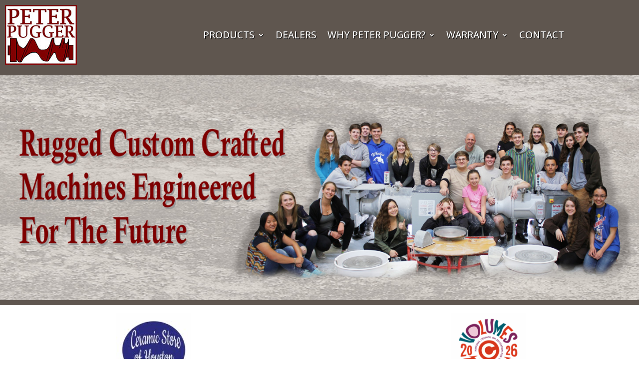

--- FILE ---
content_type: text/html; charset=utf-8
request_url: https://www.google.com/recaptcha/api2/anchor?ar=1&k=6LcjkvcpAAAAALNARsnifG7FS34M7Be3mJR5X8Os&co=aHR0cHM6Ly9wZXRlcnB1Z2dlci5jb206NDQz&hl=en&v=N67nZn4AqZkNcbeMu4prBgzg&size=invisible&anchor-ms=20000&execute-ms=30000&cb=sdijl5bul3y0
body_size: 48811
content:
<!DOCTYPE HTML><html dir="ltr" lang="en"><head><meta http-equiv="Content-Type" content="text/html; charset=UTF-8">
<meta http-equiv="X-UA-Compatible" content="IE=edge">
<title>reCAPTCHA</title>
<style type="text/css">
/* cyrillic-ext */
@font-face {
  font-family: 'Roboto';
  font-style: normal;
  font-weight: 400;
  font-stretch: 100%;
  src: url(//fonts.gstatic.com/s/roboto/v48/KFO7CnqEu92Fr1ME7kSn66aGLdTylUAMa3GUBHMdazTgWw.woff2) format('woff2');
  unicode-range: U+0460-052F, U+1C80-1C8A, U+20B4, U+2DE0-2DFF, U+A640-A69F, U+FE2E-FE2F;
}
/* cyrillic */
@font-face {
  font-family: 'Roboto';
  font-style: normal;
  font-weight: 400;
  font-stretch: 100%;
  src: url(//fonts.gstatic.com/s/roboto/v48/KFO7CnqEu92Fr1ME7kSn66aGLdTylUAMa3iUBHMdazTgWw.woff2) format('woff2');
  unicode-range: U+0301, U+0400-045F, U+0490-0491, U+04B0-04B1, U+2116;
}
/* greek-ext */
@font-face {
  font-family: 'Roboto';
  font-style: normal;
  font-weight: 400;
  font-stretch: 100%;
  src: url(//fonts.gstatic.com/s/roboto/v48/KFO7CnqEu92Fr1ME7kSn66aGLdTylUAMa3CUBHMdazTgWw.woff2) format('woff2');
  unicode-range: U+1F00-1FFF;
}
/* greek */
@font-face {
  font-family: 'Roboto';
  font-style: normal;
  font-weight: 400;
  font-stretch: 100%;
  src: url(//fonts.gstatic.com/s/roboto/v48/KFO7CnqEu92Fr1ME7kSn66aGLdTylUAMa3-UBHMdazTgWw.woff2) format('woff2');
  unicode-range: U+0370-0377, U+037A-037F, U+0384-038A, U+038C, U+038E-03A1, U+03A3-03FF;
}
/* math */
@font-face {
  font-family: 'Roboto';
  font-style: normal;
  font-weight: 400;
  font-stretch: 100%;
  src: url(//fonts.gstatic.com/s/roboto/v48/KFO7CnqEu92Fr1ME7kSn66aGLdTylUAMawCUBHMdazTgWw.woff2) format('woff2');
  unicode-range: U+0302-0303, U+0305, U+0307-0308, U+0310, U+0312, U+0315, U+031A, U+0326-0327, U+032C, U+032F-0330, U+0332-0333, U+0338, U+033A, U+0346, U+034D, U+0391-03A1, U+03A3-03A9, U+03B1-03C9, U+03D1, U+03D5-03D6, U+03F0-03F1, U+03F4-03F5, U+2016-2017, U+2034-2038, U+203C, U+2040, U+2043, U+2047, U+2050, U+2057, U+205F, U+2070-2071, U+2074-208E, U+2090-209C, U+20D0-20DC, U+20E1, U+20E5-20EF, U+2100-2112, U+2114-2115, U+2117-2121, U+2123-214F, U+2190, U+2192, U+2194-21AE, U+21B0-21E5, U+21F1-21F2, U+21F4-2211, U+2213-2214, U+2216-22FF, U+2308-230B, U+2310, U+2319, U+231C-2321, U+2336-237A, U+237C, U+2395, U+239B-23B7, U+23D0, U+23DC-23E1, U+2474-2475, U+25AF, U+25B3, U+25B7, U+25BD, U+25C1, U+25CA, U+25CC, U+25FB, U+266D-266F, U+27C0-27FF, U+2900-2AFF, U+2B0E-2B11, U+2B30-2B4C, U+2BFE, U+3030, U+FF5B, U+FF5D, U+1D400-1D7FF, U+1EE00-1EEFF;
}
/* symbols */
@font-face {
  font-family: 'Roboto';
  font-style: normal;
  font-weight: 400;
  font-stretch: 100%;
  src: url(//fonts.gstatic.com/s/roboto/v48/KFO7CnqEu92Fr1ME7kSn66aGLdTylUAMaxKUBHMdazTgWw.woff2) format('woff2');
  unicode-range: U+0001-000C, U+000E-001F, U+007F-009F, U+20DD-20E0, U+20E2-20E4, U+2150-218F, U+2190, U+2192, U+2194-2199, U+21AF, U+21E6-21F0, U+21F3, U+2218-2219, U+2299, U+22C4-22C6, U+2300-243F, U+2440-244A, U+2460-24FF, U+25A0-27BF, U+2800-28FF, U+2921-2922, U+2981, U+29BF, U+29EB, U+2B00-2BFF, U+4DC0-4DFF, U+FFF9-FFFB, U+10140-1018E, U+10190-1019C, U+101A0, U+101D0-101FD, U+102E0-102FB, U+10E60-10E7E, U+1D2C0-1D2D3, U+1D2E0-1D37F, U+1F000-1F0FF, U+1F100-1F1AD, U+1F1E6-1F1FF, U+1F30D-1F30F, U+1F315, U+1F31C, U+1F31E, U+1F320-1F32C, U+1F336, U+1F378, U+1F37D, U+1F382, U+1F393-1F39F, U+1F3A7-1F3A8, U+1F3AC-1F3AF, U+1F3C2, U+1F3C4-1F3C6, U+1F3CA-1F3CE, U+1F3D4-1F3E0, U+1F3ED, U+1F3F1-1F3F3, U+1F3F5-1F3F7, U+1F408, U+1F415, U+1F41F, U+1F426, U+1F43F, U+1F441-1F442, U+1F444, U+1F446-1F449, U+1F44C-1F44E, U+1F453, U+1F46A, U+1F47D, U+1F4A3, U+1F4B0, U+1F4B3, U+1F4B9, U+1F4BB, U+1F4BF, U+1F4C8-1F4CB, U+1F4D6, U+1F4DA, U+1F4DF, U+1F4E3-1F4E6, U+1F4EA-1F4ED, U+1F4F7, U+1F4F9-1F4FB, U+1F4FD-1F4FE, U+1F503, U+1F507-1F50B, U+1F50D, U+1F512-1F513, U+1F53E-1F54A, U+1F54F-1F5FA, U+1F610, U+1F650-1F67F, U+1F687, U+1F68D, U+1F691, U+1F694, U+1F698, U+1F6AD, U+1F6B2, U+1F6B9-1F6BA, U+1F6BC, U+1F6C6-1F6CF, U+1F6D3-1F6D7, U+1F6E0-1F6EA, U+1F6F0-1F6F3, U+1F6F7-1F6FC, U+1F700-1F7FF, U+1F800-1F80B, U+1F810-1F847, U+1F850-1F859, U+1F860-1F887, U+1F890-1F8AD, U+1F8B0-1F8BB, U+1F8C0-1F8C1, U+1F900-1F90B, U+1F93B, U+1F946, U+1F984, U+1F996, U+1F9E9, U+1FA00-1FA6F, U+1FA70-1FA7C, U+1FA80-1FA89, U+1FA8F-1FAC6, U+1FACE-1FADC, U+1FADF-1FAE9, U+1FAF0-1FAF8, U+1FB00-1FBFF;
}
/* vietnamese */
@font-face {
  font-family: 'Roboto';
  font-style: normal;
  font-weight: 400;
  font-stretch: 100%;
  src: url(//fonts.gstatic.com/s/roboto/v48/KFO7CnqEu92Fr1ME7kSn66aGLdTylUAMa3OUBHMdazTgWw.woff2) format('woff2');
  unicode-range: U+0102-0103, U+0110-0111, U+0128-0129, U+0168-0169, U+01A0-01A1, U+01AF-01B0, U+0300-0301, U+0303-0304, U+0308-0309, U+0323, U+0329, U+1EA0-1EF9, U+20AB;
}
/* latin-ext */
@font-face {
  font-family: 'Roboto';
  font-style: normal;
  font-weight: 400;
  font-stretch: 100%;
  src: url(//fonts.gstatic.com/s/roboto/v48/KFO7CnqEu92Fr1ME7kSn66aGLdTylUAMa3KUBHMdazTgWw.woff2) format('woff2');
  unicode-range: U+0100-02BA, U+02BD-02C5, U+02C7-02CC, U+02CE-02D7, U+02DD-02FF, U+0304, U+0308, U+0329, U+1D00-1DBF, U+1E00-1E9F, U+1EF2-1EFF, U+2020, U+20A0-20AB, U+20AD-20C0, U+2113, U+2C60-2C7F, U+A720-A7FF;
}
/* latin */
@font-face {
  font-family: 'Roboto';
  font-style: normal;
  font-weight: 400;
  font-stretch: 100%;
  src: url(//fonts.gstatic.com/s/roboto/v48/KFO7CnqEu92Fr1ME7kSn66aGLdTylUAMa3yUBHMdazQ.woff2) format('woff2');
  unicode-range: U+0000-00FF, U+0131, U+0152-0153, U+02BB-02BC, U+02C6, U+02DA, U+02DC, U+0304, U+0308, U+0329, U+2000-206F, U+20AC, U+2122, U+2191, U+2193, U+2212, U+2215, U+FEFF, U+FFFD;
}
/* cyrillic-ext */
@font-face {
  font-family: 'Roboto';
  font-style: normal;
  font-weight: 500;
  font-stretch: 100%;
  src: url(//fonts.gstatic.com/s/roboto/v48/KFO7CnqEu92Fr1ME7kSn66aGLdTylUAMa3GUBHMdazTgWw.woff2) format('woff2');
  unicode-range: U+0460-052F, U+1C80-1C8A, U+20B4, U+2DE0-2DFF, U+A640-A69F, U+FE2E-FE2F;
}
/* cyrillic */
@font-face {
  font-family: 'Roboto';
  font-style: normal;
  font-weight: 500;
  font-stretch: 100%;
  src: url(//fonts.gstatic.com/s/roboto/v48/KFO7CnqEu92Fr1ME7kSn66aGLdTylUAMa3iUBHMdazTgWw.woff2) format('woff2');
  unicode-range: U+0301, U+0400-045F, U+0490-0491, U+04B0-04B1, U+2116;
}
/* greek-ext */
@font-face {
  font-family: 'Roboto';
  font-style: normal;
  font-weight: 500;
  font-stretch: 100%;
  src: url(//fonts.gstatic.com/s/roboto/v48/KFO7CnqEu92Fr1ME7kSn66aGLdTylUAMa3CUBHMdazTgWw.woff2) format('woff2');
  unicode-range: U+1F00-1FFF;
}
/* greek */
@font-face {
  font-family: 'Roboto';
  font-style: normal;
  font-weight: 500;
  font-stretch: 100%;
  src: url(//fonts.gstatic.com/s/roboto/v48/KFO7CnqEu92Fr1ME7kSn66aGLdTylUAMa3-UBHMdazTgWw.woff2) format('woff2');
  unicode-range: U+0370-0377, U+037A-037F, U+0384-038A, U+038C, U+038E-03A1, U+03A3-03FF;
}
/* math */
@font-face {
  font-family: 'Roboto';
  font-style: normal;
  font-weight: 500;
  font-stretch: 100%;
  src: url(//fonts.gstatic.com/s/roboto/v48/KFO7CnqEu92Fr1ME7kSn66aGLdTylUAMawCUBHMdazTgWw.woff2) format('woff2');
  unicode-range: U+0302-0303, U+0305, U+0307-0308, U+0310, U+0312, U+0315, U+031A, U+0326-0327, U+032C, U+032F-0330, U+0332-0333, U+0338, U+033A, U+0346, U+034D, U+0391-03A1, U+03A3-03A9, U+03B1-03C9, U+03D1, U+03D5-03D6, U+03F0-03F1, U+03F4-03F5, U+2016-2017, U+2034-2038, U+203C, U+2040, U+2043, U+2047, U+2050, U+2057, U+205F, U+2070-2071, U+2074-208E, U+2090-209C, U+20D0-20DC, U+20E1, U+20E5-20EF, U+2100-2112, U+2114-2115, U+2117-2121, U+2123-214F, U+2190, U+2192, U+2194-21AE, U+21B0-21E5, U+21F1-21F2, U+21F4-2211, U+2213-2214, U+2216-22FF, U+2308-230B, U+2310, U+2319, U+231C-2321, U+2336-237A, U+237C, U+2395, U+239B-23B7, U+23D0, U+23DC-23E1, U+2474-2475, U+25AF, U+25B3, U+25B7, U+25BD, U+25C1, U+25CA, U+25CC, U+25FB, U+266D-266F, U+27C0-27FF, U+2900-2AFF, U+2B0E-2B11, U+2B30-2B4C, U+2BFE, U+3030, U+FF5B, U+FF5D, U+1D400-1D7FF, U+1EE00-1EEFF;
}
/* symbols */
@font-face {
  font-family: 'Roboto';
  font-style: normal;
  font-weight: 500;
  font-stretch: 100%;
  src: url(//fonts.gstatic.com/s/roboto/v48/KFO7CnqEu92Fr1ME7kSn66aGLdTylUAMaxKUBHMdazTgWw.woff2) format('woff2');
  unicode-range: U+0001-000C, U+000E-001F, U+007F-009F, U+20DD-20E0, U+20E2-20E4, U+2150-218F, U+2190, U+2192, U+2194-2199, U+21AF, U+21E6-21F0, U+21F3, U+2218-2219, U+2299, U+22C4-22C6, U+2300-243F, U+2440-244A, U+2460-24FF, U+25A0-27BF, U+2800-28FF, U+2921-2922, U+2981, U+29BF, U+29EB, U+2B00-2BFF, U+4DC0-4DFF, U+FFF9-FFFB, U+10140-1018E, U+10190-1019C, U+101A0, U+101D0-101FD, U+102E0-102FB, U+10E60-10E7E, U+1D2C0-1D2D3, U+1D2E0-1D37F, U+1F000-1F0FF, U+1F100-1F1AD, U+1F1E6-1F1FF, U+1F30D-1F30F, U+1F315, U+1F31C, U+1F31E, U+1F320-1F32C, U+1F336, U+1F378, U+1F37D, U+1F382, U+1F393-1F39F, U+1F3A7-1F3A8, U+1F3AC-1F3AF, U+1F3C2, U+1F3C4-1F3C6, U+1F3CA-1F3CE, U+1F3D4-1F3E0, U+1F3ED, U+1F3F1-1F3F3, U+1F3F5-1F3F7, U+1F408, U+1F415, U+1F41F, U+1F426, U+1F43F, U+1F441-1F442, U+1F444, U+1F446-1F449, U+1F44C-1F44E, U+1F453, U+1F46A, U+1F47D, U+1F4A3, U+1F4B0, U+1F4B3, U+1F4B9, U+1F4BB, U+1F4BF, U+1F4C8-1F4CB, U+1F4D6, U+1F4DA, U+1F4DF, U+1F4E3-1F4E6, U+1F4EA-1F4ED, U+1F4F7, U+1F4F9-1F4FB, U+1F4FD-1F4FE, U+1F503, U+1F507-1F50B, U+1F50D, U+1F512-1F513, U+1F53E-1F54A, U+1F54F-1F5FA, U+1F610, U+1F650-1F67F, U+1F687, U+1F68D, U+1F691, U+1F694, U+1F698, U+1F6AD, U+1F6B2, U+1F6B9-1F6BA, U+1F6BC, U+1F6C6-1F6CF, U+1F6D3-1F6D7, U+1F6E0-1F6EA, U+1F6F0-1F6F3, U+1F6F7-1F6FC, U+1F700-1F7FF, U+1F800-1F80B, U+1F810-1F847, U+1F850-1F859, U+1F860-1F887, U+1F890-1F8AD, U+1F8B0-1F8BB, U+1F8C0-1F8C1, U+1F900-1F90B, U+1F93B, U+1F946, U+1F984, U+1F996, U+1F9E9, U+1FA00-1FA6F, U+1FA70-1FA7C, U+1FA80-1FA89, U+1FA8F-1FAC6, U+1FACE-1FADC, U+1FADF-1FAE9, U+1FAF0-1FAF8, U+1FB00-1FBFF;
}
/* vietnamese */
@font-face {
  font-family: 'Roboto';
  font-style: normal;
  font-weight: 500;
  font-stretch: 100%;
  src: url(//fonts.gstatic.com/s/roboto/v48/KFO7CnqEu92Fr1ME7kSn66aGLdTylUAMa3OUBHMdazTgWw.woff2) format('woff2');
  unicode-range: U+0102-0103, U+0110-0111, U+0128-0129, U+0168-0169, U+01A0-01A1, U+01AF-01B0, U+0300-0301, U+0303-0304, U+0308-0309, U+0323, U+0329, U+1EA0-1EF9, U+20AB;
}
/* latin-ext */
@font-face {
  font-family: 'Roboto';
  font-style: normal;
  font-weight: 500;
  font-stretch: 100%;
  src: url(//fonts.gstatic.com/s/roboto/v48/KFO7CnqEu92Fr1ME7kSn66aGLdTylUAMa3KUBHMdazTgWw.woff2) format('woff2');
  unicode-range: U+0100-02BA, U+02BD-02C5, U+02C7-02CC, U+02CE-02D7, U+02DD-02FF, U+0304, U+0308, U+0329, U+1D00-1DBF, U+1E00-1E9F, U+1EF2-1EFF, U+2020, U+20A0-20AB, U+20AD-20C0, U+2113, U+2C60-2C7F, U+A720-A7FF;
}
/* latin */
@font-face {
  font-family: 'Roboto';
  font-style: normal;
  font-weight: 500;
  font-stretch: 100%;
  src: url(//fonts.gstatic.com/s/roboto/v48/KFO7CnqEu92Fr1ME7kSn66aGLdTylUAMa3yUBHMdazQ.woff2) format('woff2');
  unicode-range: U+0000-00FF, U+0131, U+0152-0153, U+02BB-02BC, U+02C6, U+02DA, U+02DC, U+0304, U+0308, U+0329, U+2000-206F, U+20AC, U+2122, U+2191, U+2193, U+2212, U+2215, U+FEFF, U+FFFD;
}
/* cyrillic-ext */
@font-face {
  font-family: 'Roboto';
  font-style: normal;
  font-weight: 900;
  font-stretch: 100%;
  src: url(//fonts.gstatic.com/s/roboto/v48/KFO7CnqEu92Fr1ME7kSn66aGLdTylUAMa3GUBHMdazTgWw.woff2) format('woff2');
  unicode-range: U+0460-052F, U+1C80-1C8A, U+20B4, U+2DE0-2DFF, U+A640-A69F, U+FE2E-FE2F;
}
/* cyrillic */
@font-face {
  font-family: 'Roboto';
  font-style: normal;
  font-weight: 900;
  font-stretch: 100%;
  src: url(//fonts.gstatic.com/s/roboto/v48/KFO7CnqEu92Fr1ME7kSn66aGLdTylUAMa3iUBHMdazTgWw.woff2) format('woff2');
  unicode-range: U+0301, U+0400-045F, U+0490-0491, U+04B0-04B1, U+2116;
}
/* greek-ext */
@font-face {
  font-family: 'Roboto';
  font-style: normal;
  font-weight: 900;
  font-stretch: 100%;
  src: url(//fonts.gstatic.com/s/roboto/v48/KFO7CnqEu92Fr1ME7kSn66aGLdTylUAMa3CUBHMdazTgWw.woff2) format('woff2');
  unicode-range: U+1F00-1FFF;
}
/* greek */
@font-face {
  font-family: 'Roboto';
  font-style: normal;
  font-weight: 900;
  font-stretch: 100%;
  src: url(//fonts.gstatic.com/s/roboto/v48/KFO7CnqEu92Fr1ME7kSn66aGLdTylUAMa3-UBHMdazTgWw.woff2) format('woff2');
  unicode-range: U+0370-0377, U+037A-037F, U+0384-038A, U+038C, U+038E-03A1, U+03A3-03FF;
}
/* math */
@font-face {
  font-family: 'Roboto';
  font-style: normal;
  font-weight: 900;
  font-stretch: 100%;
  src: url(//fonts.gstatic.com/s/roboto/v48/KFO7CnqEu92Fr1ME7kSn66aGLdTylUAMawCUBHMdazTgWw.woff2) format('woff2');
  unicode-range: U+0302-0303, U+0305, U+0307-0308, U+0310, U+0312, U+0315, U+031A, U+0326-0327, U+032C, U+032F-0330, U+0332-0333, U+0338, U+033A, U+0346, U+034D, U+0391-03A1, U+03A3-03A9, U+03B1-03C9, U+03D1, U+03D5-03D6, U+03F0-03F1, U+03F4-03F5, U+2016-2017, U+2034-2038, U+203C, U+2040, U+2043, U+2047, U+2050, U+2057, U+205F, U+2070-2071, U+2074-208E, U+2090-209C, U+20D0-20DC, U+20E1, U+20E5-20EF, U+2100-2112, U+2114-2115, U+2117-2121, U+2123-214F, U+2190, U+2192, U+2194-21AE, U+21B0-21E5, U+21F1-21F2, U+21F4-2211, U+2213-2214, U+2216-22FF, U+2308-230B, U+2310, U+2319, U+231C-2321, U+2336-237A, U+237C, U+2395, U+239B-23B7, U+23D0, U+23DC-23E1, U+2474-2475, U+25AF, U+25B3, U+25B7, U+25BD, U+25C1, U+25CA, U+25CC, U+25FB, U+266D-266F, U+27C0-27FF, U+2900-2AFF, U+2B0E-2B11, U+2B30-2B4C, U+2BFE, U+3030, U+FF5B, U+FF5D, U+1D400-1D7FF, U+1EE00-1EEFF;
}
/* symbols */
@font-face {
  font-family: 'Roboto';
  font-style: normal;
  font-weight: 900;
  font-stretch: 100%;
  src: url(//fonts.gstatic.com/s/roboto/v48/KFO7CnqEu92Fr1ME7kSn66aGLdTylUAMaxKUBHMdazTgWw.woff2) format('woff2');
  unicode-range: U+0001-000C, U+000E-001F, U+007F-009F, U+20DD-20E0, U+20E2-20E4, U+2150-218F, U+2190, U+2192, U+2194-2199, U+21AF, U+21E6-21F0, U+21F3, U+2218-2219, U+2299, U+22C4-22C6, U+2300-243F, U+2440-244A, U+2460-24FF, U+25A0-27BF, U+2800-28FF, U+2921-2922, U+2981, U+29BF, U+29EB, U+2B00-2BFF, U+4DC0-4DFF, U+FFF9-FFFB, U+10140-1018E, U+10190-1019C, U+101A0, U+101D0-101FD, U+102E0-102FB, U+10E60-10E7E, U+1D2C0-1D2D3, U+1D2E0-1D37F, U+1F000-1F0FF, U+1F100-1F1AD, U+1F1E6-1F1FF, U+1F30D-1F30F, U+1F315, U+1F31C, U+1F31E, U+1F320-1F32C, U+1F336, U+1F378, U+1F37D, U+1F382, U+1F393-1F39F, U+1F3A7-1F3A8, U+1F3AC-1F3AF, U+1F3C2, U+1F3C4-1F3C6, U+1F3CA-1F3CE, U+1F3D4-1F3E0, U+1F3ED, U+1F3F1-1F3F3, U+1F3F5-1F3F7, U+1F408, U+1F415, U+1F41F, U+1F426, U+1F43F, U+1F441-1F442, U+1F444, U+1F446-1F449, U+1F44C-1F44E, U+1F453, U+1F46A, U+1F47D, U+1F4A3, U+1F4B0, U+1F4B3, U+1F4B9, U+1F4BB, U+1F4BF, U+1F4C8-1F4CB, U+1F4D6, U+1F4DA, U+1F4DF, U+1F4E3-1F4E6, U+1F4EA-1F4ED, U+1F4F7, U+1F4F9-1F4FB, U+1F4FD-1F4FE, U+1F503, U+1F507-1F50B, U+1F50D, U+1F512-1F513, U+1F53E-1F54A, U+1F54F-1F5FA, U+1F610, U+1F650-1F67F, U+1F687, U+1F68D, U+1F691, U+1F694, U+1F698, U+1F6AD, U+1F6B2, U+1F6B9-1F6BA, U+1F6BC, U+1F6C6-1F6CF, U+1F6D3-1F6D7, U+1F6E0-1F6EA, U+1F6F0-1F6F3, U+1F6F7-1F6FC, U+1F700-1F7FF, U+1F800-1F80B, U+1F810-1F847, U+1F850-1F859, U+1F860-1F887, U+1F890-1F8AD, U+1F8B0-1F8BB, U+1F8C0-1F8C1, U+1F900-1F90B, U+1F93B, U+1F946, U+1F984, U+1F996, U+1F9E9, U+1FA00-1FA6F, U+1FA70-1FA7C, U+1FA80-1FA89, U+1FA8F-1FAC6, U+1FACE-1FADC, U+1FADF-1FAE9, U+1FAF0-1FAF8, U+1FB00-1FBFF;
}
/* vietnamese */
@font-face {
  font-family: 'Roboto';
  font-style: normal;
  font-weight: 900;
  font-stretch: 100%;
  src: url(//fonts.gstatic.com/s/roboto/v48/KFO7CnqEu92Fr1ME7kSn66aGLdTylUAMa3OUBHMdazTgWw.woff2) format('woff2');
  unicode-range: U+0102-0103, U+0110-0111, U+0128-0129, U+0168-0169, U+01A0-01A1, U+01AF-01B0, U+0300-0301, U+0303-0304, U+0308-0309, U+0323, U+0329, U+1EA0-1EF9, U+20AB;
}
/* latin-ext */
@font-face {
  font-family: 'Roboto';
  font-style: normal;
  font-weight: 900;
  font-stretch: 100%;
  src: url(//fonts.gstatic.com/s/roboto/v48/KFO7CnqEu92Fr1ME7kSn66aGLdTylUAMa3KUBHMdazTgWw.woff2) format('woff2');
  unicode-range: U+0100-02BA, U+02BD-02C5, U+02C7-02CC, U+02CE-02D7, U+02DD-02FF, U+0304, U+0308, U+0329, U+1D00-1DBF, U+1E00-1E9F, U+1EF2-1EFF, U+2020, U+20A0-20AB, U+20AD-20C0, U+2113, U+2C60-2C7F, U+A720-A7FF;
}
/* latin */
@font-face {
  font-family: 'Roboto';
  font-style: normal;
  font-weight: 900;
  font-stretch: 100%;
  src: url(//fonts.gstatic.com/s/roboto/v48/KFO7CnqEu92Fr1ME7kSn66aGLdTylUAMa3yUBHMdazQ.woff2) format('woff2');
  unicode-range: U+0000-00FF, U+0131, U+0152-0153, U+02BB-02BC, U+02C6, U+02DA, U+02DC, U+0304, U+0308, U+0329, U+2000-206F, U+20AC, U+2122, U+2191, U+2193, U+2212, U+2215, U+FEFF, U+FFFD;
}

</style>
<link rel="stylesheet" type="text/css" href="https://www.gstatic.com/recaptcha/releases/N67nZn4AqZkNcbeMu4prBgzg/styles__ltr.css">
<script nonce="oyk14twwbLDLdv9PT47mNA" type="text/javascript">window['__recaptcha_api'] = 'https://www.google.com/recaptcha/api2/';</script>
<script type="text/javascript" src="https://www.gstatic.com/recaptcha/releases/N67nZn4AqZkNcbeMu4prBgzg/recaptcha__en.js" nonce="oyk14twwbLDLdv9PT47mNA">
      
    </script></head>
<body><div id="rc-anchor-alert" class="rc-anchor-alert"></div>
<input type="hidden" id="recaptcha-token" value="[base64]">
<script type="text/javascript" nonce="oyk14twwbLDLdv9PT47mNA">
      recaptcha.anchor.Main.init("[\x22ainput\x22,[\x22bgdata\x22,\x22\x22,\[base64]/[base64]/MjU1Ong/[base64]/[base64]/[base64]/[base64]/[base64]/[base64]/[base64]/[base64]/[base64]/[base64]/[base64]/[base64]/[base64]/[base64]/[base64]\\u003d\x22,\[base64]\x22,\x22J8K3HDcrY3szFTsxwrDCjXTDqg/CpsOMw6Evwp0Mw6zDisKhw71sRMOywqvDu8OEJSTCnmbDhsKPwqA8wp0ew4Q/A07CtWBpw6cOfyXCssOpEsOIWHnCukYiIMOawpMBdW8PHcODw4bCpCUvwobDr8KWw4vDjMOyNxtWQ8KCwrzCssO9dD/Cg8Odw5PChCfCqMOIwqHCtsKKwrJVPg/CrMKGUcOfQCLCq8K8wonClj8KwqPDl1wswqrCsww6wq/CoMKlwoh2w6QVwovDicKdSsOpwp3Dqiddw4Eqwr9Fw4LDqcKtw5wXw7JjO8OgJCzDtXXDosOow587w7gQw4A4w4offCxFA8KTMsKbwpUNMF7Dpw/Ds8OVQ3EfEsK+Pkxmw4sQw5HDicOqw7HCqcK0BMKsXsOKX0DDh8K2J8Kkw4jCncOSDsOlwqXCl1XDk2/DrQzDkCo5FsKyB8O1WwfDgcKLLEwbw4zCmATCjmk1wpXDvMKcw7IKwq3CuMO3E8KKNMK/KMOGwrMmOz7CqUptYg7CmsOGahEVFcKDwosvwrMlQcOHw7BXw71xwqhTVcOfO8K8w7NYVTZuw69HwoHCucOAW8OjZRHCnsOUw5dBw6/[base64]/DjcKscHU+RR7CtMOYdcKcw4/Dtk3DgWnDpcOfwrXCpz9YCcKJwqfCgijCoHfCqsKQwrLDmsOKS1lrMFDDmEUbVQVEI8OYwprCq3hzQ1ZzbBvCvcKcdsO5fMOWC8K2P8OjwohQKgXDhsOeHVTDmcKVw5gCDMOFw5d4wpXCnHdKwr7DqlU4L8OubsOddsOwWlfClW/DpythwoXDuR/CqmUyFWbDq8K2OcOKYS/DrEdAKcKVwppsMgnCgCxLw5ppw4rCncO5wrFpXWzCoCXCvSg5w5fDkj0dwr/Dm19Iwo/CjUlsw4jCnCs7wqwXw5cMwrcLw51Tw5YhIcKLwpjDv0XCmcOQI8KEbMKywrzCgRtBSSEdWcKDw4TCucO8HMKGwrNIwoARFjhaworClWQAw7fCmRZcw7vCo0FLw5EUw47DlgUGwocZw6TCssK9bnzDngZPacOxZ8KLwo3CjcOmdgs/HMOhw67CvyPDlcKaw5rDnMO7d8KBPy0UZTIfw47CnHV4w4/[base64]/[base64]/DjRvCsnlhexwjw5rDmsOCZlzDnUFvMjlETsOPwoDDh29jw7gHw4wNw5E5wqbCgsOXAhvDocKpwqMqwrHDhGUxw5dJMmkIY2bChnrDolRqw40GcMONLjNxw53Cv8OfwqbDmSFYXcO+wqBtZHUFwp7Dq8KYwpnDjMOcw5jCp8O/w4PDk8K6UXFMw63Cly0nEwXDusO9C8Ogw53DtcOjw6tUw6/Cn8KywqLCisKUDn7DnjZxw5PDtknCr0PCh8Oxw74RF8K2VMKCd2fCkhE3w6XDiMO/wphXw6HDksKMwrDCoElUBcOswqPCmcKUw4B8H8OAf2zCrsOOKyHDmcKqecK2RXtwWGFww7U9VUZHVsOvQsK7w7bCosKpw4gMRcKrV8OjCBZUc8ORw6TDt0LDonLCsHbDsy5uFsKvRcOgw5lFw70NwrB2EBrCisO/fAjDmMKKQsKhw55qw4NiGsKrw7rCsMOLw5DDuTbDjsOIw6LCosKzVEvCt3YRWsOmwpHCjsKfw4dvFSwoOzrCnSRmwpHCo1s8w5/CnsKxw7jCmsOowqjDgkXDksO9w6XDuEnCiUfCksKrMxdLwo9eUHbChMOkw5TCvHPCmV/DoMO7M1Nbwo0rwoFvQi1QVFI8LmMGLsOyAcO9BMO8wq/[base64]/DuVMCwr1JbsOhwqILFMO8w5LChMOww6MawpDDvcOIWMK3w6VYwo/[base64]/[base64]/w4PDhFE0w5Zxwpg1w6HDvmwfNMOfwrTDjlA2w73CokDCncKQPV/DssOTP2dvXVRSCcKfwr/CtnbCu8Orwo7DmTvDhMO/ahvDlxJ/wrxhw7VJwqfCkMKPwqMRFMKXYirCkjfCrx3CmRnDgWUew6nDrMKgMAIRw4UHT8Ovwqw3ZMOra1Z/[base64]/CrDIGw7PCqE3CtQXCrFhwwp/DjcKgw6tyHHk6worCul/[base64]/[base64]/DhMODd8OkORzDrcOmw5pxw6Qfw7fDhWXDgFFrw5YELi/DkCQXQMOIwqjCoGAcw7DCmMO4QEc0w7DCsMO5w7XDpcOEVC9RwpAIwqbDsTIlfizDsxnCp8OswrTCmiB5G8KYP8O0wo7DoE/[base64]/CvcOLfkXDvUTCr8OnYEdbw4VJMHLDl8K1McKHw7R7w4xww4nDusK1w65gw7PCjsOpw6/[base64]/CkFx+wpfCkMKcUxjDp8OXwohGFcOAHhcYf8K3GsOtw6rDjUYXKcOWVsO+w6nCoDvCocKPXsOdOFnDiMKnAsKHw7Qzdwo0acKVGsOjw5jCusOwwrVhc8O2bsOUw54Ww5PDucK/Q2nDgzNlwpM0Ai9qw47Cjn3Ds8KLSwE0wosHSU3DhcO2w7/CjcKuwo7DhMKTwoDDojgwwr7CplvCh8KDwqs2QCvDnsOowpHCh8KGwr4BwqvDsBUOfkrDnw/Cnn59SVTDsXkjwp3CmiQyMcOdEkRVcMKrwofDqMOgwrHDmWMIHMK6KcKrZMODw4MEB8KlK8KfworDlGzCqcO/[base64]/w7jCmFtIBcKVwrTDlsKGwoYkwqbCgjgyVMKnfVMhBsOJw543M8O6fsOwWkbCp11jOMKQegjDmsO4JzLCqsKCw53Dv8KVCMO8wq/DjADCtMO8w6bCiB/Dh1HDlMO8NsKbwoMdbxBYwqQdDwcwwoXChMK0w7jDisKZwpLDrcKlwr0VSsO9w5/CrcOzw7RiES3DqSUTV0Nmw5kyw7YawqnCs0jCpm45CVPDpMKDVQ3ChyLDpcKqC0HClsKZw6DClsKlJxguI2NCDcKUw5BTMhzCh15Yw4rDiGVZw4gwwrnDj8O7IMKnwpXDgcKqKlvCr8OLKMK4wrNGwpLDu8KNSHzCgTNBw5/Dg1JeQ8KNehpPw6LCo8Krw6LDnsKFXynCqi5/G8K9IcKsZsO2w6xiIxnCocOVw6bDh8OpwoTCscK1w4ZcFMKywqzCgsOHdCPCk8KzU8OpwrR1wpfCtMKmwrpZEsKsSMKBwrdTw6vCrsKXOX7DrMKOw5DDm1k5w5EBT8K8wpV/fUrCncKNOmsaw7nCoVo9wpHDoFrDikrDlDHDrS9kwqrCuMKnw4rDsMKBwqMMRMOGXsO/[base64]/w7nDtsKPHUsXfcOjDsOXW3rCjGUCwrrDjcKZwrsgJBTDosKlJ8OfBSvDjCrDssKkOyBwIkHCj8KOw6t3wooqM8OQccOYwpvDgcOUcGASwqZWc8ONJ8Kww7PCokAcMMKxwrk3FxlFJMOZw5jCpE/DtMOIw6/[base64]/CusKNIA54w45Mw6nDsxdGwonDgcK6FWzDsMKQw6tjJsO3AsOkwoXDm8OXKMOwZxoMwpooKMOhfsKUw6zDiCZ8woZoKCtGwr7DtcKaLMOgwpcVw5vDs8O4wqDCoilCHcKFbsOQeRfDj0vCkMOxw73DhsO/[base64]/CsMOlw6NkTxXCoTrCogJtw55adzrDgQvDocKzw50jJFwqw6XCi8KFw7/[base64]/FsO5DcKaAsKIwqY1wqJfbzknU8KRw5UVWcOmw6TDs8O8w4oNGA/Cl8KSFsO+wqLDrDvChDQUwqIxwoF1wpwTAsOwYsK+w7wdakHDuSrDuFbCtsK5CRNEFCkRw4XCslhGFsOewodewphEworDmFjDvsO5MsKER8K4HMOQwpQ7woUodiE+H0U/wr0Rw704wqIhNxfDtcOwYcOFw6ddwo3Ct8K4w6PCqXl3wqzCnMKdKMKBwqfCmMKcV17CvljCrcKAwrzDjcK2f8OZMXjCs8OnwqLDjQLCvcOTCBPCmMK/YkMew4EWw6nDlUzDtm3DnMKcwowDC3bDqVbDv8KNVsOYc8OBEsOARADDgH8owr5bfsOmQRwiXjdHwpbDgcKbLHLDjcOCw7XDlcOHWwYTYxjDmsOgR8OZUwEFB0FcwqnDmBtzw4jDv8ObBVQHw7TCt8O8wr5Rwow3wpbCnBlLwrcyTGlLw6/Du8Kfw5bChE3DoDx3W8KQP8Oqwq7DrcOqw78xGVZ+eF4ARcOZecK9PsOITnzCisKUa8KaFsKdwpTDszLCnwwTYEcyw7LDgMOTUSjCo8K7ImLCjcK/QSHDsxPDg1/DlgbCsMKKw4k4w7jCsWJ4VkPDgcOAYMKPwpNSMGvCjcKiMhsdwpg4CTsDGGEDw5fCoMOEwqBgworCvcOtBsOJJMKRKCDDq8Khf8OaHcOfw5s6civCscO5MMOJJcKqwopzMStaworDvH8BPsO+wo7DusKuwrp/wrLCnh4kLThPfMKcCsOBwrgVw4ssesKudX9KwqvCqmfDplHCrMKcw4PCt8KEw4Eww7B6SsOyw5jClMO4BHvClmtTwpfDt0BGw7wxV8OUdcK9NQw8wrtzIsK+wrHCscKqKsO/IMK+wpZGb3fCqcKQOMKOQcKqOW99wqFuw48NbsORwr3CqsOowoR+H8KeZQcew7cbw6zCqGzCr8Kuw5R2w6DDj8OXBcOhB8K6RFINwqR5cDDDq8KcX21Lw7/DpcOWZMO9CirCgUzCoAUlR8KLTsOHTcK9EsOdZsKSYsKAwqjDkRvDuH7CgMKsTkTCuwTClsK3e8KVwobDkcOew7ddw77Cun8iDHDDpMOKw5zCgjHDlsKrw4wUdcOdU8OPcsOdw5NRw6/DsG7DnmbCtl/DkyXDvkjDo8O1wrwuw7LCm8Onw6dCwpJCw7hswro7wqHDrsKkchbDhS7CtgjCusOmRcOJeMKDIsOuU8O7RMOZLShHHwnCuMK4TMOFwpdQbQcyI8KywpUdLsKxPcKAE8K5wrXDjcO0wosoU8OJF3rCojTDvlPCilzCu0Vpw5QOA1QzUcOgwobDl2HDhAIvw5PCt1/DusKxV8KdwpMqworCvMKFw6lOw6DDicOhw7AFw7Y1wrvDmsO2wpzCrWfDnEnCp8O4Q2fCi8KbEcKzwo3Do2/CksKew5RTLMK7wrQIUMOfW8Kvw5VLacOTwrDDpsOoe2vChm3DrwUXwoURCGY/d0fDvHXCscKrNX5fwpIhw4x4wqjDrcK6w4ZZHsKgwqUqwqE7wrrDoiHDpV/Dr8Kuw5nDoQzChsOIwrjDuHHCnMOAYcKAHTjCnwzCo1HDgMOmCnQYwp7CqMOCwrVyDRVowrXDmUHDmsKJRzLCmMOIw47CocOHwr3DhMKWwqYlwoTCokDCgxXCol3Dk8KzCBrDgMKBPcOsH8OcOAw3w4/CkkXDvQIPw5jCqcO7wphRE8O8ITVRM8Kzw5U4woDCmMOXP8KofxpZwr/DnkvDi34+AgLDlMOgwrBvw41TwrXCimTCtsO6acKSwqMnL8OIAsKvw5zDm0QVAcO3RmrCnwnDmxE1ScOsw6/[base64]/Ds8O/w5g4B8KiY8OKw47Cl8Knw5ZDwqHDgcO5RzIELhYJw6BpEGU5wq1Ew7w0XijChcOyw4YxwqpxaWPCvsOkV1fCmg8kwrfCiMKPLDLDrw5TwrfDt8KFwp7DisKWwq8dw5sMPntUL8O/w7bDoSTCkm5JAAjDpcOyIcO5wr7DicKMw5fCpsKewpTCtjBaw4V6JMKrRsO0w6TChEQTwql+f8OxJMKZw6LDlsOMw5gBKsKIwo1KHsKuaixsw47CsMOAwpDDmhRmeFRsE8KJwoLDpjN5w74XS8OrwqRyZ8Kkw7jDuiJqwrEbwqBfwr4iwo3ChGbCjsO+Ig/CoAXDl8ObC0nDucKXOS7CmsOuJEgYw7vDq2PDhcOrC8OBXTzDp8KBw4PDtsKKwpvDoVsZLWNsX8K2UnYKwqMnJ8Kbwq1POCtVw5XDuQ4EBjBuw5HDn8O/AMOkw5Jzw5hqw7VmwqPDkF5gKThzBTAwJlTCqcOxZ3cNZ3jCv3PDsDnCkcOMG3dMOGgLVMKYwqfDqFZKMiQOwpHCuMK/bcKqw40wdsK4YEAdZAzCpsKMFGnCkDhpFcO8w7TCgsO9EMKZWsKQBQjCscOow4bDgGLDuzsnF8K4wo/DjcKMw415w6Vdw53ComTCiwV/MsKRwrTCscKMcxxza8Otw79bwrLCp13Cj8KnE09Jw7RhwodubsOdREZLPMOUF8OQwqDDhxlHw65pwq/DtzlFwoYdwr7DuMOoUsOSwq7Duno/[base64]/[base64]/[base64]/Q0DCq3vCigHDtcKnwozCrsKjwq3Crx4EHMO5Wy/DicKWwrN7H2XDhwvDn3vCpcKSwqLDlMKuw4M8KRTCqRvCmht8KcKkwqLDiB3Cp3/CuVJqH8OowrstKHoHMsKxw4Udw6jCssO9woV+wqDDhBY5wqTCugnCvMKswq1zYEXCkBDDnHjCtB/DpcOkwq1awrvCj3pWDcK9MCXDpT1IMCLCmxbDvcOUw4fCucOywp7DulXCmV0SfMObwo/[base64]/CqMKdwqt5w7VLwqptwo8MaBzDh8Kvwq4jKMKVYcOAw5p8cC5lajs/GMKOw5Mew5/[base64]/[base64]/IUc7w47DkAzDghPDisKZN8OBBQUrwpvDu3nDphTDkhJZwrB2JsKAw6jDvzdFw7Y7wqooGMO9wqQqQjzDuGHDvcKAwrxgGsK7wpBLw4ZcwodGw6Z3wpo2w5vCisONBUPCjlF5w7gwwrHDinfDqH8sw5B/wrlbw5EswovDrzgTYMK1VcOSw7zCpsOrw4lwwpnDp8O3wqfDrn0Pwp0Qw6XDoQLClXfDkHrDsXjCq8OCw47DkcOfb0pDwq0DwonDhwjCrsKVwqLDnjV6P0PDiMK9Q28pAcKDbwwYw5vDljPCucOaHFfCoMK/[base64]/DqSXCnMK6HlACecOiw7DCiSN/GTzDg8OsMMKWwqbCnQjDncOpccOwH35XacKFTMOYTC8yBMO4c8KKw5vCrMKAwonDiy96w6p/w4/DscOXAMK7U8KED8OqQ8O7X8KXw4DDpzPCtkXCt3tKY8ORw4rCs8OCw7nDo8KuecKewpvCphxmLnDCmXrCmQUXK8K0w7TDjyvDgX46O8OrwoVFw6BKegnDs3czRcODw57CncK8wpxmfcOFL8Kew55CwoYvwp/DhMKvwrkjeF3Cn8KfwrANwrs+P8O9ZsKRw5TDoRMHU8OYGsKww4HCm8OEESZGw7XDrzrDpiXClQVFCm0vTRPDgcONRAwvw5DDs0vCiV/Dq8OlwoDDjMO3VhPColbCkQdREW7CgUPDhxPCrsOHSiHDlcKvw7TDiy9ew6Nkw4bCrDzCmsKKFsOIw5fDp8OkwrvDqxBgw7zDvwxXw5nCjsOwwozCmAdCwoDCqFfCgcKuNMK4wrHCmFQ9wohgfnjCu8KowrsqwpVLdUt+w4TDvER5wr5Uwq3DhzUvMDR/w71YwrXCiGUww5lMw6/DrHjDoMOHUMOYw6LDkcKTXMOsw6spbcKxwrkcwoYxw5XDtMODKlwqwpPCmsO7wo07w5zCoAfDs8KxDDjDpEkywrTCqMKwwq9Kw4FEdcKGehNuOjZPKcKnCcKIwr1rTxPCv8ONV1HCpMOjwqrDq8Kmw5suZcKKCsOzJMOfbRc6w7gNNiLCqsKOw6RQw4M9QTFNwr/Dm1DDncOIw5t3w7NSZsOzTsKpwpgOw6hcwo7DmAzCo8KXMyNhwqvDhz/CvEbCsXfDnVTDizHCvMOawo5ZasOvQ3lHB8KJUMKAPmVVAibDkyrDssOow7fDryoPwp4ecVIGw40Iw61cwrnCikbCl1FZw6QBRXbCpsKXw5vDgsO/[base64]/wohlwoNVw7FhP8Kew53DoXbDlMOYw4TCq8OHw4NMPMO7wocmw5gIwqUBW8OwIMOzw67Dv8Ojw7TDo0DCpcO8w7vDgcKdw7xGZFZKwr7CjW7ClsKxUnklOsORYFRBw4bDvsKrwoTDghQDwoUOw51ywrvCvMKuGWxxw5/DhcOSb8OTw5QfHy7CrcOcSicHw4pSRcKowrHDpxDClA/CucOgGwnDgMKmw7PDtsOSRWvCncOswocHXkHCicK4wrdXwpvCjkxiQmDDgwLCtMOJUy7DkMKGMXUrIcOpA8KFOsONwqkFw7zChRQnPcKHP8OPHcKgMcOMQTLClFLDumnDqcKPLsOMBMK3w6BDc8KMc8Oxwrkhwp8hIFQMaMOodjDCqMOgwrnDoMOMwrrCusO0ZsK/YcOTNMOpCcOXwpJ4wq3ClQ7Cmnl0MVfCmMOVZx7DrXEMdljCkXc7wqdPEsKpCBPCqAxcw6IywobChULCvcKlw5wlw68Jw6VeWzTCq8KVwqZDUBtuw4HChWvClcOhAsK2ecO7woXDkwhmKlBsMDvDlQXDti3CtVLDkgprUTE/dsKPDjzCnEPCpFLDvcORw7vDhMO4bsKPw6QNMMOoHcOBwp/[base64]/bh3Cmkpew4LClCMcwolvw43CnBXDjMKSUyckwo0awqwPVcOpw70Gw53DpMKXVRcjcEYbaysDCzXDpMOWFCFpw5DDqcOWw7XDlsO2w55twr/CmMORw7zCg8OWJj8qwqRTQsKWw6HDkg/Cv8OJw4IVw5tUF8OrHMKrXG3Du8KCwoLDvkwWYAknw6UUV8K1w5rCiMKgZ2Rpw5YTf8OQQhjDkcKWwrkyPMOpdAbCkcKOKMKyEnsbScKwTiUzES0Qw5fDoMO4PMKIwrVaYFvDuV3CqsKRcywmwoUmMsOyARvDicKQCkZ/w4TDjMOCL05yasOswrd+DCN+LcK/[base64]/CtsOtaE3Djj8tWgIHOmHDuHM0PBDDmn3DmjFRPm/[base64]/DmEXCr8OtwqPCgD3CjcKSLcKuw74Kw6rDtMOLw4JVFMOjHcOtw6bCqiYoVkTDoCzChWDDhsKKe8O1KRAnw51UK1HCr8KZOsKdw6kbwpoNw7ISwoHDucKTwrbDmEIQO1fDh8Osw6LDg8KAwrnDpghuwot/w7PDmlTCpsOVXcKRwpPCnMKAc8OIcVU3TcOVwpXDkQHDqsOdQMOIw7VawpEtwpTDjcODw4bDkFnCssK8MsK2wpfDmMKsU8Kaw7oKw4oNw4pCTsKyw4RMwrIldnDCtx3DmcOCXsODw6jDmE7CuxF6c2/[base64]/DnkDCmDAEBm8Vw7hNwpHCj8KWwqcrScOYwpDCkCnDnGrDkQTCp8Oqw51kw6rCmcOaTcKdNMKfwrwpw71hEErDhsOBwpPCsMKVPVTDr8KKwqfDigxIwrJfw5J/w5kKNytrw7/DvcOSZhhKw5ILdjReLMKPQ8OdwpI7X0XDosOkX1rCsmE5KcOkG2TCjMK/PcK/UGN6a2TDicKUbFFBw7LCuCrClMOaIwbDhsKGDnBiw4pnwo5dw55Ww4JjBMO9cljCk8K+Z8OZN2cYwpfDtynDj8K/w5lKwo82WsOBwrdowqFbw7nDmcOswqpsNV1Yw5/[base64]/[base64]/PcKWJh0jDMOhb8KzFRnDn2DCrHhJZMKew5DDvcKiwrDDhy3DmMO6w6zDpGrDsyR0w70lw5o/wrh2w5bDrsK8w5LDkcOwwoMARzwvLUPCvMOuw7Yvf8KjdUgpw5I6w7/[base64]/fTlNw4xte8K2EMOrKk3DgGXCp8OXwq00FW7DkVhmw6zChsOSwpbCqMKXw4PDq8KOw64Mw5LDuj7CkcKDYsO9wq1Vw4ZBw4VYLsOja37Cpglww6PDt8ODdl3CpjpzwrAUOsOqw6rDm0vCvMKBbhzCusK6R2fCmsOsOS7CqxbDj1sLScKkw6M7w6DDphTCiMK/worDtsKgSMONwrlCw57DscOswr59w7vCjsKDUcOaw64+aMOsWhxBw6zDhsKowqArTmjDpV/[base64]/Ckw3Dt8OkVcOmeMOkw6vDh8KoPsOMwo/CisK2w5/[base64]/ClSTCqcO+wp4gwqTDi3vCqsOyUMOPHGLDksOCAsK4IsO7w5wLw5dVw7MaUDrCoEvCghXClcO3UXdlExTDrGsvwq4RYAfChMKGYwMEMMKzw7Iyw5HCvmnDjcKqw5dYw5zDiMOIwrRsOcOYwog+w7nDusO+V33Cki/[base64]/[base64]/[base64]/B8KaWMKpw6fCgcO8wpRYw73CoCgoRwJBScK3WcK0RHbDocODwp11LDkIw5jCpcK1ecK3c07CqsK4MCArwr5eCsKtHcONwpczw5t+LsOAw6B1w4MgwqTDmsOIfjkaGcOTSB/[base64]/CuMOmG8K+K27DpMOWCsOnH3fDscOuBMKmYAvDusKBMMOkw78xwrdywrvCtsOgN8KKw5ArwpBlLUfCuMO/[base64]/ZHLCrFwkGsKtfD4wY2wMYDdVZsOvwpzChcKFw6xUw5EkbMKeEcKSwqRDwp3DoMO5PCwVFAHDqcOVw4JIScONwrPCoGZAw4PDnznCtsKnBMKlw7l7DGsKNSllwrVZZirDq8KOAMKsbcOfbsKiw7bCmMONfloODQ/CkcKRV3nDm1fDuSIgwqdLJsObwrdzw6TCkwlKw4XDuMOdwptKJ8OJwqXCkVLCocK7w5ZKFXcBwpXCo8OfwpDCrBMoUWI0N1TCqcKtw7DCqcO/[base64]/wphhQlYvbcKDwpkYH3VkZQHDpELDv8O8E8O1w7Ucw5VnTcOzw6c1DMOFwp0iATDDl8KnBsOpw5rDqMOowrbCiCnDmsODw5JkAcOTC8OLQFHDnBHCmsKvakXDq8KvZMKNEx7CkcKKfRxsw5XCj8KWDMOkEHrDqS/Ci8K8wrHDiGcOIC0Hw6k5wqsGw5HCvRzDjcKdwq3DkzAXAlk/wokBTCsHZC7CvMOFMcK4H0BtWh7DsMKCNHvDocKVa2LDrsObY8OVwqsvwqM+eEjCusKQwpXDo8OVwrjCusOIw5TCtsOmw5HCssOoQMOCVy3DkTHCjMOKfMK/wpAhb3RqFxjCpxc0Jz7ClQ0KwrIwUldKJMKQwp7Dv8O2wrfCq3PDo3fCg34jb8OIesKQwoBTPT/DmlNFw55ZwoLCriJDwqbCjXPDtH0eTyHDrzvDohl5w4JxUsKzMcKKGkXDucKXwpjCnMKYw7nDlMOaB8K5RsOowp9swrHDnMKEw4g/wq7Dq8KdCFrDtidqwqfCjCzCizXDl8KawpM4w7fCnkDDiT9KAcOtw7fChMO6AgfCjcO/wqdNw7PCiGTDmsORLcOUw7fDl8KIwrRyQ8OoKsKLw7/[base64]/w5UOdsKhwpN6UsKSwpDCrWlQWnMyQQAlPsOfw4/[base64]/[base64]/CkMKow6jDoQXDqCPDkcKRdcOgaMOhH8KIwpluw5VNKkbDksOtQsOoSixEQcKqGsKHw5rCpcOFw5dJTnLCosOkw6pnQcK/[base64]/[base64]/Dsx9hw7zCpA7CuzV8ARfCrcOzK2LCuMOvYMOfwpUcwpvCvVR5woI+w4tBw5nCisO3cUfCp8Kdw7/DlhvDnMOMwpHDpMK7X8KTw5/DiiVzGsOmw5NxNnUVw4DDoxHDuTUtG1vDjjnCrEgaHsOUCBI0woBIw61XwpjDnAHCixzDjsOaW3dRScO2WRfDqGw1I3Uaw5DDr8OLJTM/[base64]/[base64]/w6HCm1vDmXEUJVgaw4kwNcOuYMKkw7JQwqIXwpzDk8OGw4gww7XClmwhw6hRbMOqOS/ClyUDwrhbwqp7ekfDqxMkwowBacOCwqUnD8OTwo8pw7pZTsKgRXw0HsKaXsKMYloKw658OmDDt8OZVsKqw4fChV/DpCfCgsKZw4/[base64]/Cs3nCpsOtOcO7w6QyXMK6KxHDtMKWw53CmG/Cq2bDpUYcwqHCs2vDpcORJcO/CTx7JTPDqcK+woo3wqlHw5l3wo/Do8KtYsOxQMKmw7Ihc1VCDsOIVHwsw7I0H00iwpgWwq9xbgcELiVRwrjDnQfDgHfDhsO6wrE/w5zCrz3DhcOFYWLDvGZ7wrzCvx1PPjTDmS52w6TCvHsCwofCp8OXw4TDoifCjzHCn3Z9RQI6w7XDtyIBwqLCvsO8wqDCrV59wrklMFbChmJnw6TDv8OOL3LCl8OAcR7CihfCssOtwqTCj8KvwrTCocOJV3fDm8KYPDIhEcKawq/DqWAcXm00acKQXcOgbWfCq33CsMOJWw3DhMKwFcOaXcKUwod9BsO+O8O1Mj14N8K9wq5udg7CosO0VMOjBcObXE7DhcKSw7TCqMOCLlvDrCoJw6o2w7TCm8KswrhWw6JjwpTCkMOMwpkJw789w6w8w7DCo8Kkwo/DgQLCocOSDRjDhEHCkBvCuSXCscOmNMOhEcOQw6jDrcKYRzfCisO/w7IZZG/Ch8OfV8KOeMO/SMKqS2vCgxDDhgzDsyoKP2kET0QLw5g/w7fDniDDksK2T0USHjnDscK4w5Qlw5hUZRXCusK3wr/CjcOZw5XCqxbDucOPw49jwqfDqsKGw6FtKQ7DgsKLcMK+DsKjQ8KZK8KpacKtdgZTRSDCl1vCtsOyViDChcKGw7bDnsOFw5/[base64]/Cs8OOw4TDs8KBwrbCtzbDhV0MwpYFQMOkwrXDvTLDssKSb8KfYT3Dj8OvY0V9wrXDk8KkRFHCuxQ8wonDiXsxHWZ5F0tDwrtgZBVFw7DCrhVAb2vDoFTCrMKhw7piw6jDlcOQGMOcw4Q/woXCqRlAwrbDm1nCtSB/[base64]/[base64]/Dp8O5LsKkJsOTw5/DoW3ClcKCbMO4w57Ds1R8w6BbL8OawrjDuWYmwpgewoTDnkPDsgAFw4fCrkvDrBoSPMKFFjfCn1hXOsKBEVseKMKOFMK4ZgTCjEHDq8O8Qk52w51bw7s/FsKlwq3CiMOdT2PCoMOLw7Uew5MMwoFQdz/Ch8Odwqo0wpfDqAnCpxDDu8OfOsK/Cw1HURRxwrLDvB4fw7XDtcKWwqbDozRzBWLCkcOdB8KlwpZDBmQ+a8KYasOLJg04SlLDg8OGNlghw5Qbw6wkPcOQwo7DtMOySsOUw4QuEsOnwp/[base64]/F8O+wqQCdMK4OsOKM8KtBV/CtCvCqkbCoMKLYT/Cl8OiXkHDqcKmDcKzTcOHA8OEwpTDqg3DisOUw5EaQ8KoWsOlOXVRWsOiw5fDq8KbwqEbw57DrAfCtsKaOAPDhcOnJVlew5HDosKZwqoGwrjClzPCg8OgwrhtwrPCiMKPAcKxw4AnXmgxKVbDqMKnOcKSwqjCpH7DtcOTw7/[base64]/DkcKhH8KQeAjDqilcbcKMI29Nw4jDl1HDh8O8wp55VUIGw5dVw43ClMOZwp3DhsKvw7gyK8Oew5Ubwr/DqsOtN8Ktwq8BaXTCqjrCicOKwqnDij4LwoJJVsOBwrvDk8KLasODw5RVw5zCr1oZHAEVHFQQIVXClsOzwrQPbkDCosO7MAfCslZkwpfCnMK4wprDg8KTfDx3eVJkPAxLekXCvcOEKFVawpDDuRTCqcOvSEMKw5xWw48Awr7Dq8KmwoR7OgYNHMOnSgMOw789J8K/KhHCh8O5w7hHw6XDmMOrU8OnwqzCpVbDsWdtwrDCp8Ojw6vDvg/DicO1wofDvsOWJ8KEZcOpScKcw4rDncKIL8OUwqrCjcO4w4k8ejLCt13DtkUyw7xTVMKWwrtAJcK1w7ILMsOEHsO6w6lbw5RABlTDicKwaGnDkwzCokPDlsKuIsKHw60Qw7rCmjdCOEwOw4dkw7YQTMO7I1DDkxI/YGHDlMKmwp17XsK/ccK2wpAZfcOpw4pwCV4FwoTDsMK4BQDDvcOAw5zDqMKOfRMPw6ZFGzFiIzzCoSdXRgBDwqTDmVZjQGFLQcOqwqDDs8OYw7zDq2ZYLgvCpsKpCcKUMcOWw5PChBkYw6gRbHjCnV85wpXCiSAew6bDnCDCs8OrUMK3w7Aow7FewrQNwopPwr1Gw7fCsjBBNcOMccKwMA/CnHDCkxc7WQQBw5g0w7FPwpNww7JWwpXCsMKPYMKRwpjCnyoPw44Qwp3CviMKwpsZw4XCs8ONQCXCkygSP8OdwrU6w6cWw6HDs1HDgcKswqY3HHgkwropw4AlwoYKVycSwpvDhsOaM8OFw6LCqmQbwpQTZRlrw6XCg8Kaw5Fsw7LCgR8Sw6/DqQF/VsO6bsOSw5vCrH4fw7DDoR85OHPCnGMlwo8Tw4jDqjFtw6s4LDTDisK6wqPCtG/Dv8KbwrQIaMKcbsK3SjIkwo3DgjbCpcKpYCVGYmwEajnCpjsoWwwmw74kZ005V8Kxwp4qwqHCj8OUw6bDqsORLiMzwpDCvcOeEFwuw5rDhXlJdcKAJUxKWBDDicOrw53CscOzdsKrM0kqwoVQfhrCmMOze2TCrsOyRMKuazPCg8KuMSAKFsO1JEbDu8OJIMK/worChS52wqfCjkgPNMO7eMOBQVlpwpjChCtBw50FFTIuLyVRKMKkMV0yw64Cw7zCjg4rNwnCsiXCvMOlel8Dw5VwwrFPEMOjMhNKw5HDjsK5w5kxw5fDnHTDoMOofik6Ui8iw5Q+AcKqw6XDl1lnw7/CvSoneTjDrsOsw6vCu8OBwokQwqnDmSJQwobCgMKYOsK+wpwxwp/DnAvDicOAOmFNNcKMw584S2o7w5ZTZnwOQMK7H8OWw57DgsK1Oxw7YhY2IsKjw6ZDwqtEGTTCjgglw6HDrkgow50fw6LCuhwaX13CosOEwoZqEMO4w5zDvVPDj8O1wpfDp8O/YcO4w6/DsUQiwoJsUMKVw4PDg8ORPm8Fw4XDuF3CmsO/OSXDisKhwofDjMOEwqXDrSnDi8K8w6bCrmtEO1ERbRArE8KFF2IyTQZSBA/CtDPDr0haw47DmgMcAMOmwpoxw6/CsT3DoTLDpMK/wpl2KWsAWcOSDjbCscOMHC/DtsO3w7dMwokEGMOOw5ReQ8OfcCs7aMKRwoPDkR9ZwqjCjjHDiTDDrFXDpcK+wpZ2w5/DoA7DiioZw44AwqzCucOrwosxNU3DlsKlKCBafiIQwo4zYnPCncK8BcKUAX4Twq4mw7t9G8KcS8ORw7rDisKCw6HDkzMTRsOQN1nChWh0AA5Dwqp0XGImS8KcPUtsY35IR01ZZAQcU8OTFBcfwo/DhUnDpsKbw5wMw7DDkALDvFpTUMKLw7fCtWk3KcKkFUfCmsOLwoEhw5rCrHYTwq/CtcOBw67CucO9DcKGworDrFFzG8OewrE3woMBwoJLM2UCQ2QnPMKbwp/DiMKaTcOhwofClzBSw6/CgRsMwrkLwpsAw7V4D8OTJMOBw68cbcKZw7AVFzoJw793OBhQw6YbfMOCwrPDkE3DscKAwo7CqmzCqSPCgcOEYMODYMO2wqkywqkHN8K7wo0Fa8K0wqkOw6HDhiTCuUpMdl/DiiEgCsKvwprDkcOvf2jCqH5Cw5Y7wpQZwqjCjjMqa3LDocOrwo8CwqLDkcKKw4Fta2tnw5/Dh8Oowr3DicK2wp5PbsKDw5/[base64]/wrtzA8KKwrbCrEPDtnHDsMOFwrQhwq5ud8Onw4LDpzo/wr98JAJFwopAUVMMVVkrwrxCXsODCcKDWygDRsKhe27Ck3jCjQ3Dj8Kywq7Cj8O/[base64]/CnkbDjRTCtMKKJ8Oxwr06f8OAM8OZLMOzBcK7YGPCkjp3VsKMfsKIUhQMwpDDlcKrwqQjHcK5UmbDvMKKw6HCvWIbSsOawpIVwpAGw6TCgnU+L8OqwohQFsK5wo5acRxUw5HDgcOZE8K/[base64]/[base64]/TkwPwoLDqEA8cD7DgjfCs8OWc2VXwo3CqznDv1Iow5N5wo3Ck8O6wpR+esO9AMKPQ8OHw4wuwq3Dmz8yIcKwMMK/w4rCvsKKwqXDusK6SsKMwpbCiMO7w4zCtMKVw5sfwol2SQEsIcKFw4XDgMK3PnhDNH4Ww50vNDjCrMO/GsOqw4fCmsOHw4bDssKkN8OJAyjDkcOLG8OvbzvDtsK0wqJbwovDkMO1w4PDhzbCqS7DlMKJZX7DiXrDp215wqnClsOzw6ErwpLCkMOVNMKOwqPCl8K1wpRZb8KLw63DggPDkgLDkHrDgULDscKyX8KVw5/Cn8OYwq/[base64]/[base64]/DjcOGGQDCucO5IcOxLU0xVDjDowJowpgBw7zDvSTDsCQLwobDt8KKTcKrK8K1w5XDkMK7w4BoGsKQccKleS/CtB7Dix48FinCvcOVwpAna1RKw6jDrW0QcijCgFEuasKGcgoHw5XChXTDplAJw4UrwpFIO27DjcK/PwpXLyABw6TCowUsworDvMKwAj7Cn8KxwqzDlW/CljzDjMOOwp3DhsOPw6EUMcO9woTCtWzChXXCkC/ClyhpwrJBw4zDlE7CkEI5AMKwP8K8wrpQw5NlEQrCkD5jw4V0IsK5Li9sw7o7woEFwpBrw4jDvMKpw7XDucKOw7k7w5NOwpfDlMKpS2HCvcO3KcK0wr5rQMOfTyc7w5Ziw6rCscKRNQZuwoQ7w7vCuRJSwqVcQysCKcOUJCPCpw\\u003d\\u003d\x22],null,[\x22conf\x22,null,\x226LcjkvcpAAAAALNARsnifG7FS34M7Be3mJR5X8Os\x22,0,null,null,null,1,[21,125,63,73,95,87,41,43,42,83,102,105,109,121],[7059694,282],0,null,null,null,null,0,null,0,null,700,1,null,0,\[base64]/76lBhmnigkZhAoZnOKMAhnM8xEZ\x22,0,0,null,null,1,null,0,0,null,null,null,0],\x22https://peterpugger.com:443\x22,null,[3,1,1],null,null,null,1,3600,[\x22https://www.google.com/intl/en/policies/privacy/\x22,\x22https://www.google.com/intl/en/policies/terms/\x22],\x22BH6qNPkaQd56SVgAH4e17rbS3oyGBZsL1D/2osEerck\\u003d\x22,1,0,null,1,1769913789304,0,0,[222],null,[35,24,131],\x22RC-Uj6K103ZIP6eTA\x22,null,null,null,null,null,\x220dAFcWeA7aV-YckwilzZ6EFQcsWvFno2DpTdVcQce85yFjcuqRkIA3r9qrzPXcsPoZ6XVGUzj-cKpkjwfkKApUz_JZhKp1YMg3AA\x22,1769996589223]");
    </script></body></html>

--- FILE ---
content_type: text/css
request_url: https://peterpugger.com/wp-content/themes/PeterPugger/style.css?ver=4.25.2
body_size: 205
content:
@charset "UTF-8";
/*
Theme Name: peterpugger
Theme URI: http://www.elegantthemes.com/gallery/divi/
Version: 2.6
Description: Smart. Flexible. Beautiful. Divi is the most powerful theme in our collection.
Author: Elegant Themes
Author URI: http://www.elegantthemes.com
License: GNU General Public License v2
License URI: http://www.gnu.org/licenses/gpl-2.0.html
Template: Divi
Text Domain:  peterpugger
*/


/* =Theme customization starts here
------------------------------------------------------- */



--- FILE ---
content_type: text/css
request_url: https://peterpugger.com/wp-content/et-cache/11/et-core-unified-11.min.css?ver=1769701095
body_size: 612
content:
.et_pb_menu .et-menu-nav li ul.sub-menu{width:max-content!important;max-width:420px!important;min-width:220px!important;display:block!important}.et_pb_menu .et-menu-nav li ul.sub-menu li{position:relative!important;display:block!important;width:100%!important}.et_pb_menu .et-menu-nav li ul.sub-menu li a{display:block!important;width:100%!important;padding:12px 50px 12px 20px!important;box-sizing:border-box!important;white-space:normal!important;line-height:1.3em!important}.et_pb_menu .et-menu-nav li ul.sub-menu li.menu-item-has-children>a:after{position:absolute!important;right:15px!important;top:15px!important;left:auto!important}.et_pb_menu .et-menu-nav li ul.sub-menu li ul.sub-menu{left:100%!important;top:0!important}.et_pb_menu .et-menu-nav li ul.sub-menu li>a{display:block!important;width:100%!important;padding:12px 20px 12px 20px!important}.et_pb_menu .et-menu-nav li ul.sub-menu li.menu-item-has-children>a:after{right:1px!important}#pp_icons h4 a:hover{color:#5f564f!important}#pp_icons .et_pb_blurb_content:hover{filter:grayscale(80%);transition:.3s ease-in-out}#pp_occupations h4 a:hover{color:#403b3b!important}@media (min-width:981px){#pp_home_blog_module .et_pb_posts .et_pb_post{height:300px}}#pugger-info-page .et_pb_image_wrap,#pugger-product-blurb .et_pb_main_blurb_image .et_pb_image_wrap,#pugger-product-page .et_pb_image_wrap,.pugger-blog .et_pb_post a img,.pugger-blog #left-area img{box-shadow:1px 1px 2px 0px rgba(0,0,0,0.3);background-color:#fff}.gform_wrapper .ginput_complex input,.gform_wrapper input:not([type=submit]){padding:16px!important;border:none!important;background-color:#fff}.gform_wrapper .gform_footer input.button{color:#800000!important;border:2px solid!important;background-color:transparent!important;font-size:20px!important}#footer-widgets .footer-widget.last a{color:#ffffff!important;border-bottom:1px dotted #ffffff}#pp_social li a{font-size:40px}#footer-widgets .footer-widget #pp_social a{color:#a2211c!important}#searchbar{border:2px solid;padding:.3em 1em;text-align:center}